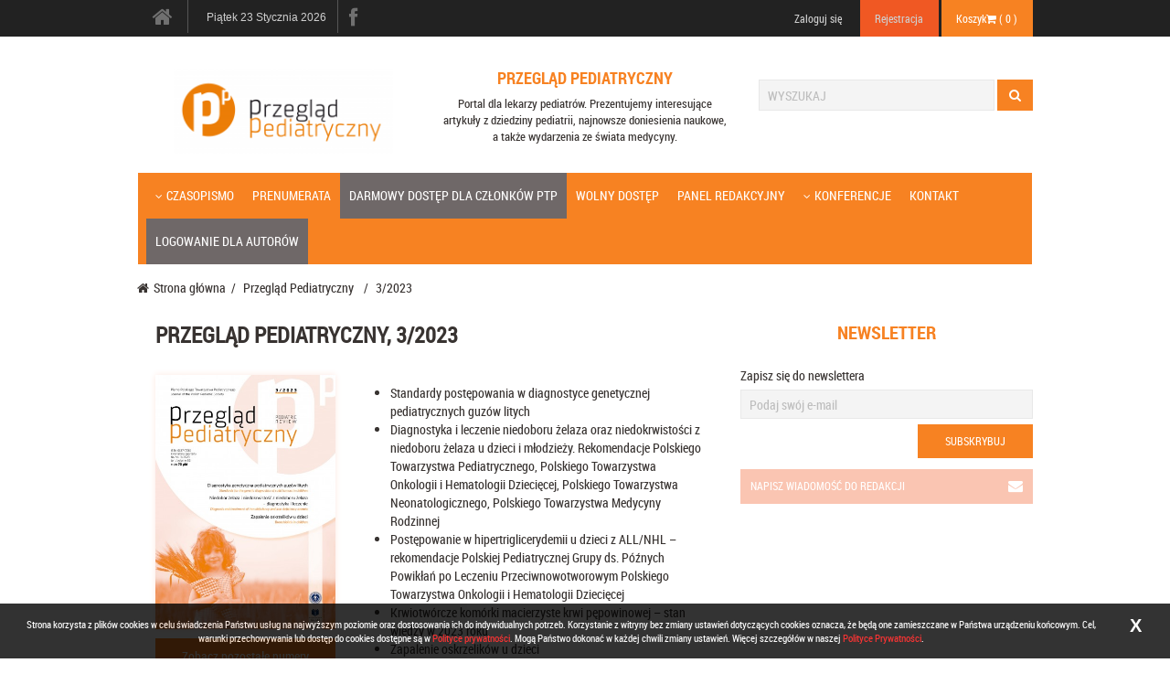

--- FILE ---
content_type: text/html; charset=UTF-8
request_url: https://przegladpediatryczny.pl/magazine/shownumber/509
body_size: 17026
content:
<!DOCTYPE html>
<!--[if lt IE 7]>      <html class="no-js oldie lt-ie9 lt-ie8 lt-ie7  ng-app="gestione""> <![endif]-->
<!--[if IE 7]>         <html class="no-js oldie lt-ie9 lt-ie8  ng-app="gestione""> <![endif]-->
<!--[if IE 8]>         <html class="no-js oldie lt-ie9  ng-app="gestione""> <![endif]-->
<!--[if IE 9]>         <html class="no-js ie9  ng-app="gestione""> <![endif]-->
<!--[if gt IE 8]><!--> <html lang="pl" class="no-js " ng-app="gestione" > <!--<![endif]-->

<head>
  <!-- Google Tag Manager -->
<script>(function(w,d,s,l,i){w[l]=w[l]||[];w[l].push({'gtm.start':
new Date().getTime(),event:'gtm.js'});var f=d.getElementsByTagName(s)[0],
j=d.createElement(s),dl=l!='dataLayer'?'&l='+l:'';j.async=true;j.src=
'https://www.googletagmanager.com/gtm.js?id='+i+dl;f.parentNode.insertBefore(j,f);
})(window,document,'script','dataLayer','GTM-5G4DBD7');</script>
<!-- End Google Tag Manager -->  <meta charset="utf-8" />
  <!--[if ie]><meta http-equiv="X-UA-Compatible" content="IE=edge,chrome=1"/><![endif]-->
  <title> Przegląd Pediatryczny Prezentujemy interesujące artykuły z dziedziny pediatrii, najnowsze doniesienia naukowe, a także wydarzenia ze świata medycyny. | Czasopismo dla lekarzy pediatrów</title>
  <meta name="description" content="">
  <meta name="author" content="Czelej Sp.z.o.o">
  <meta name="keywords" content="przegląd pediatryczny, pediatria, wiedza pediatryczna, czasopismo dla pediatrów, portal pediatryczny, artykuły pediatria, choroby wieku dziecięcego, lekarz pediatra, medycyna rodzinna, edukacja pediatryczna, nowoczesna pediatria, czasopismo medyczne" >
  <!-- Mobile viewport optimized: j.mp/bplateviewport -->
  <meta name="viewport" content="width=device-width,initial-scale=1,user-scalable=no">

  <link rel="shortcut icon" href="/images/inst/11_favicon.jpg" />
  <script src="https://przegladpediatryczny.pl/gestione/library/base64.min.js"></script>
  <script src="https://przegladpediatryczny.pl/gestione/library/base64.min.js"></script>
<script type="text/javascript">lang=JSON.parse(B64.decode("[base64]"));</script>
  <!-- STYLE -->
  <link href="https://przegladpediatryczny.pl/gestione/cookie/cookie.css" media="all" type="text/css" rel="stylesheet">
<link href="https://przegladpediatryczny.pl/gestione/gallery/js/fancybox/jquery.fancybox-1.3.4.css" media="all" type="text/css" rel="stylesheet">
<link href="https://przegladpediatryczny.pl/gestione/gallery/css/owl.carousel.css" media="all" type="text/css" rel="stylesheet">
<link href="https://przegladpediatryczny.pl/css/instance_11/screen.css" media="all" type="text/css" rel="stylesheet">
  
  <!-- LINK SCRIPTS -->
  <script src="https://przegladpediatryczny.pl/js/vendor/modernizr-custom.js"></script>
<script src="https://przegladpediatryczny.pl/js/vendor/jquery-1.10.1.min.js"></script>
<script src="https://przegladpediatryczny.pl/quiz/js/jquery.cookie.js"></script>
<script src="https://przegladpediatryczny.pl/vendors/swfobject/swfobject.js"></script>

    <script defer src="/js/move.js"></script>
  <script>
  if (navigator.userAgent.match(/IEMobile\/10\.0/)) {
    var msViewportStyle = document.createElement("style");
    msViewportStyle.appendChild(
      document.createTextNode(
        "@-ms-viewport{width:auto!important}"
        )
      );
    document.getElementsByTagName("head")[0].
    appendChild(msViewportStyle);
  }
  </script>
  <!-- HTML5 shim and Respond.js IE8 support of HTML5 elements and media queries -->
    <!--[if lt IE 9]>
    <script src="/js/ie/html5shiv.js"></script>
    <script src="/js/ie/respond.min.js"></script>
    <![endif]-->
      </head>
  <body data-src="">
  <!-- Google Tag Manager (noscript) -->
<noscript><iframe src="https://www.googletagmanager.com/ns.html?id=GTM-5G4DBD7"
height="0" width="0" style="display:none;visibility:hidden"></iframe></noscript>
<!-- End Google Tag Manager (noscript) -->	<div id="fb-root"></div>
  <script>(function(d, s, id) {
  var js, fjs = d.getElementsByTagName(s)[0];
  if (d.getElementById(id)) return;
  js = d.createElement(s); js.id = id;
  js.src = 'https://connect.facebook.net/pl_PL/sdk.js#xfbml=1';
  fjs.parentNode.insertBefore(js, fjs);
  }(document, 'script', 'facebook-jssdk'));</script>
            <!-- Advert -->
                        <div class="top_ad">
                          </div>
                        <div id="page">
             <div class="top_cont">
              <div class="container">
               <div class="row">
                <div class="hidden-xs col-sm-2 col-md-2 cont_btn_home">
                  <a class="btn btn_home" href="/" ><i class="icon-home"></i></a>
                  <span class="border"></span>
                </div>
                <div class="visible-xs col-xs-2 col-sm-2 col-md-2">
                  <a id="search-mobi-toggle" class="btn btn_search" href="/" ><i class="icon-search"></i></a>
                </div>
                <div class="visible-xs col-xs-8">
                  <a href="/basket/show" class="btn btn_cart" >Koszyk<span class="icon-shopping-cart"></span>
                    ( <span class="count">0</span> )
                  </a>
                </div>
                <div class="hidden-xs col-sm-3 col-md-4 socialwrap">
                  <span class="time hidden-sm">Piątek 23 Stycznia 2026</span>
                  <span class="border hidden-sm"></span>
                  <button type="button" class="navbar-toggle" data-toggle="collapse" data-target="#social_list">
                    <span class="sr-only">Social navigation</span>
                    <span class="icon-share-alt"></span>
                  </button>
                  <span class="border visible-xs"></span>
                  <ul id="social_list" class="list-unstyled list-inline social collapse">
                                        <li><a href="https://www.facebook.com/czelej.wydawnictwo/" target="_blank" data-toggle="tooltip" data-placement="bottom" title="" data-original-title="Facebook"><i class="icon-facebook"></i></a></li>
                                                            
                  </ul>

                </div>
                <div class="col-xs-2 col-sm-8 col-md-7 pull-right">
                  <button type="button" class="navbar-toggle" data-toggle="collapse" data-target="#action_btn">
                    <span class="sr-only">Action navigation</span>
                    <span class="icon-user"></span>
                  </button>

                  <ul id="action_btn" class="list-unstyled list-inline collapse pull-right">
                                        <li>
                      <a href="https://przegladpediatryczny.pl/login/login" class="btn btn_login">Zaloguj się</a>                    </li>

                    <li>
                      <a href="https://przegladpediatryczny.pl/registration/registration" class="btn btn_sign_up">Rejestracja</a>                    </li>

                    
                    <li class="basket">
                      <a href="/basket/show" class="btn btn_cart" >Koszyk<span class="icon-shopping-cart"></span>
                        ( <span class="count">0</span> )
                      </a>
                    </li>
                  </ul>
                </div>
              </div>
            </div>
          </div>


          <!-- HEADER -->
          <div class="container">
  <header id="header">
    <div id="search-mobi-body" class="row">
      <div class="visible-xs col-xs-12">

        <form class="navbar-form navbar-left" method="GET" role="search" action="/search/list" role="form">
          <div class="form-group">
            <input type="text" name="search" class="form-control" placeholder="WYSZUKAJ">

          </div>
          <button type="submit" class="btn btn-primary"><span class="icon-search"></span></button>
        </form>
      </div>
    </div>
    <div class="row middle_cont">
      <div class="visible-xs col-xs-12 col-sm-12 col-md-12">
        <nav class="navbar" role="navigation">
          <!-- Brand and toggle get grouped for better mobile display -->
          <div class="navbar-header">
            <h1 class="visible-xs logo_img">
              <a href="/">
                <img src="/images/inst/11_logo.png" alt="Przegląd Pediatryczny" />
              </a>
              <span class="hidden">Przegląd Pediatryczny</span>
            </h1>
            <button type="button" class="navbar-toggle" data-toggle="collapse" data-target=".navbar-ex1-collapse">
              <span class="sr-only">Toggle navigation</span>
              <span class="icon-reorder"></span>
            </button>
          </div>
          <div class="collapse navbar-collapse navbar-ex1-collapse">

           <ul class="nav navbar-nav">
    
          
    
    <li class="   dropdown"  >
                <a href="" class="dropdown-toggle"><b class="icon-angle-down i-bottom"></b>Czasopismo</a>
                
        		
		
					<ul class="dropdown-menu">
			<li class="  "  >
                <a href="/magazine/shownumber/579/3-2025.html/m626">Aktualny numer</a>
                
        		
		
		    </li>
	        	<li class="  "  >
                <a href="/a6747/Streszczenia-artykulow.html/m867">Streszczenia</a>
                
        		
		
		    </li>
	        	<li class="  "  >
                <a href="/magazine/shownumbers/14/Przeglad-Pediatryczny.html/m587">Numery archiwalne</a>
                
        		
		
		    </li>
	        	<li class="   dropdown"  >
                <a href="" class="dropdown-toggle"><b class="icon-angle-down i-bottom"></b>Redakcja</a>
                
        		
		
					<ul class="dropdown-menu">
			<li class="  "  >
                <a href="/a2804/Redaktor-naczelny.html/m627">Redaktor naczelny</a>
                
        		
		
		    </li>
	        	<li class="  "  >
                <a href="/a2917/Rada-honorowa.html/m628">Rada honorowa</a>
                
        		
		
		    </li>
	        	<li class="  "  >
                <a href="/a2802/Rada-naukowa.html/m629">Rada naukowa</a>
                
        		
		
		    </li>
	        	<li class="  "  >
                <a href="/a2918/Rada-tematyczna.html/m630">Rada tematyczna</a>
                
        		
		
		    </li>
	        	<li class="  "  >
                <a href="/a2921/Redaktor-prowadzacy.html/m633">Redaktor prowadzący</a>
                
        		
		
		    </li>
	        	<li class="  "  >
                <a href="/a2920/Redaktor-statystyczny.html/m632">Redaktor statystyczny</a>
                
        		
		
		    </li>
	        	<li class="  "  >
                <a href="/a2919/Sekretarz-redakcji.html/m631">Sekretarz redakcji</a>
                
        		
		
		    </li>
			<li role="presentation" class="divider"></li>
                        </ul>
		    </li>
	        	<li class="  "  >
                <a href="/a2789/Regulamin-publikowania-prac.html/m574">Regulamin publikowania prac</a>
                
        		
		
		    </li>
	        	<li class="  "  >
                <a href="/a2991/Polskie-Towarzystwo-Pediatryczne.html/m634">Polskie Towarzystwo Pediatryczne</a>
                
        		
		
		    </li>
	        	<li class="  "  >
                <a href="/a2797/O-wydawnictwie.html/m635">Wydawca</a>
                
        		
		
		    </li>
			<li role="presentation" class="divider"></li>
                        </ul>
		    </li>
	        	<li class="  "  >
                <a href="https://czelej.com.pl/czasopisma/przeglad-pediatryczny/">Prenumerata</a>
                
        		
		
		    </li>
	        	<li class="distinction  "  >
                <a href="https://przegladpediatryczny-artykuly.pl/">Darmowy dostęp dla członków PTP</a>
                
        		
		
		    </li>
	        	<li class="  "  >
                <a href="/a6905/Wolny-dostep.html/m885">Wolny dostęp</a>
                
        		
		
		    </li>
	        	<li class="  "  >
                <a href="https://panel.przegladpediatryczny.pl/index.php/pp">Panel Redakcyjny</a>
                
        		
		
		    </li>
		        	<li class="   dropdown"  >
                <a href="" class="dropdown-toggle"><b class="icon-angle-down i-bottom"></b>Konferencje</a>
                
        		
		
					<ul class="dropdown-menu">
			<li class="  "  >
                <a href="https://www.przegladpediatrycznyptp.pl/">II Przegląd Pediatryczny - Kongres Polskiego Towarzystwa Pediatrycznego</a>
                
        		
		
		    </li>
											<li role="presentation" class="divider"></li>
                        </ul>
		    </li>
							        	<li class="  "  >
                <a href="/contact.html/m422">Kontakt</a>
                
        		
		
		    </li>
			        	<li class="distinction  "  >
                <a href="https://panel.przegladpediatryczny.pl/index.php/pp/login">Logowanie dla Autorów</a>
                
        		
		
		    </li>
    
</ul>         </div>
       </nav>                      
     </div>
     <div class="col-xs-12 col-sm-6 col-md-4">
      <h1 class="hidden-xs logo_img">
        <a href="/">
         <img src="/images/inst/11_logo.png" alt="Przegląd Pediatryczny" />
       </a>
       <span class="hidden">Przegląd Pediatryczny</span>
     </h1>
   </div>
   <!--  <div class="clearfix visible-xs"></div> -->
   <div class="col-xs-6 col-sm-4 col-md-4 hidden-xs hidden-sm cite">
    <h2>Przegląd Pediatryczny</h2>
    <blockquote>
     <!--  <i class="icon-quote-left pull-left icon-muted"></i> -->
      <p>Portal dla lekarzy pediatr&oacute;w. Prezentujemy interesujące artykuły z dziedziny pediatrii, najnowsze doniesienia naukowe, a także wydarzenia&nbsp;ze świata medycyny.</p>
    </blockquote>
  </div>
  <div class="clearfix visible-xs"></div>
  <div class="hidden-xs lgsearch col-xs-12 col-sm-6 col-md-4">
    <form class="navbar-form navbar-left" method="GET" role="search" action="/search/list" role="form">
      <div class="form-group">

        <input type="text" name="search" class="form-control" placeholder="WYSZUKAJ">

      </div>
      <button type="submit" class="btn btn-primary"><span class="icon-search"></span></button>
    </form>
  </div>
  <div class="clearfix"></div>
  <div class="hidden-xs col-xs-12 col-sm-12 col-md-12">
    <nav class="navbar" role="navigation">
      <!-- Brand and toggle get grouped for better mobile display -->
      <div class="navbar-header">
        <h1 class="visible-xs logo_img">
          <a href="/">
            <img src="/images/inst/11_logo.png" alt="Przegląd Pediatryczny" />
          </a>
          <span class="hidden">Przegląd Pediatryczny</span>
        </h1>
        <button type="button" class="navbar-toggle" data-toggle="collapse" data-target=".navbar-ex1-collapse">
          <span class="sr-only">Toggle navigation</span>
          menu <span class="icon-reorder"></span>
        </button>
      </div>
      <div class="collapse navbar-collapse navbar-ex1-collapse">

       <ul class="nav navbar-nav">
    
          
    
    <li class="   dropdown"  >
                <a href="" class="dropdown-toggle"><b class="icon-angle-down i-bottom"></b>Czasopismo</a>
                
        		
		
					<ul class="dropdown-menu">
			<li class="  "  >
                <a href="/magazine/shownumber/579/3-2025.html/m626">Aktualny numer</a>
                
        		
		
		    </li>
	        	<li class="  "  >
                <a href="/a6747/Streszczenia-artykulow.html/m867">Streszczenia</a>
                
        		
		
		    </li>
	        	<li class="  "  >
                <a href="/magazine/shownumbers/14/Przeglad-Pediatryczny.html/m587">Numery archiwalne</a>
                
        		
		
		    </li>
	        	<li class="   dropdown"  >
                <a href="" class="dropdown-toggle"><b class="icon-angle-down i-bottom"></b>Redakcja</a>
                
        		
		
					<ul class="dropdown-menu">
			<li class="  "  >
                <a href="/a2804/Redaktor-naczelny.html/m627">Redaktor naczelny</a>
                
        		
		
		    </li>
	        	<li class="  "  >
                <a href="/a2917/Rada-honorowa.html/m628">Rada honorowa</a>
                
        		
		
		    </li>
	        	<li class="  "  >
                <a href="/a2802/Rada-naukowa.html/m629">Rada naukowa</a>
                
        		
		
		    </li>
	        	<li class="  "  >
                <a href="/a2918/Rada-tematyczna.html/m630">Rada tematyczna</a>
                
        		
		
		    </li>
	        	<li class="  "  >
                <a href="/a2921/Redaktor-prowadzacy.html/m633">Redaktor prowadzący</a>
                
        		
		
		    </li>
	        	<li class="  "  >
                <a href="/a2920/Redaktor-statystyczny.html/m632">Redaktor statystyczny</a>
                
        		
		
		    </li>
	        	<li class="  "  >
                <a href="/a2919/Sekretarz-redakcji.html/m631">Sekretarz redakcji</a>
                
        		
		
		    </li>
			<li role="presentation" class="divider"></li>
                        </ul>
		    </li>
	        	<li class="  "  >
                <a href="/a2789/Regulamin-publikowania-prac.html/m574">Regulamin publikowania prac</a>
                
        		
		
		    </li>
	        	<li class="  "  >
                <a href="/a2991/Polskie-Towarzystwo-Pediatryczne.html/m634">Polskie Towarzystwo Pediatryczne</a>
                
        		
		
		    </li>
	        	<li class="  "  >
                <a href="/a2797/O-wydawnictwie.html/m635">Wydawca</a>
                
        		
		
		    </li>
			<li role="presentation" class="divider"></li>
                        </ul>
		    </li>
	        	<li class="  "  >
                <a href="https://czelej.com.pl/czasopisma/przeglad-pediatryczny/">Prenumerata</a>
                
        		
		
		    </li>
	        	<li class="distinction  "  >
                <a href="https://przegladpediatryczny-artykuly.pl/">Darmowy dostęp dla członków PTP</a>
                
        		
		
		    </li>
	        	<li class="  "  >
                <a href="/a6905/Wolny-dostep.html/m885">Wolny dostęp</a>
                
        		
		
		    </li>
	        	<li class="  "  >
                <a href="https://panel.przegladpediatryczny.pl/index.php/pp">Panel Redakcyjny</a>
                
        		
		
		    </li>
		        	<li class="   dropdown"  >
                <a href="" class="dropdown-toggle"><b class="icon-angle-down i-bottom"></b>Konferencje</a>
                
        		
		
					<ul class="dropdown-menu">
			<li class="  "  >
                <a href="https://www.przegladpediatrycznyptp.pl/">II Przegląd Pediatryczny - Kongres Polskiego Towarzystwa Pediatrycznego</a>
                
        		
		
		    </li>
											<li role="presentation" class="divider"></li>
                        </ul>
		    </li>
							        	<li class="  "  >
                <a href="/contact.html/m422">Kontakt</a>
                
        		
		
		    </li>
			        	<li class="distinction  "  >
                <a href="https://panel.przegladpediatryczny.pl/index.php/pp/login">Logowanie dla Autorów</a>
                
        		
		
		    </li>
    
</ul>     </div>
   </nav>                      
 </div>
</div>   
</header>
</div>


          <!-- Advert -->
                                        <div class="clearfix"></div>


          <div class="container">
                        <div class="breadcrumbs" style="">
    <ul>
        <li>
            <a href="/" class="home" title="Strona główna"><span class="icon-home"></span>Strona główna</a>
        </li>
                                    <li>
                    <a href="https://przegladpediatryczny.pl/magazine/magdescreption/14" title="Przegląd Pediatryczny"><span> &nbsp;/&nbsp;</span><span>Przegląd Pediatryczny</span></a>
                </li>
                            <li>
                    <a href="https://przegladpediatryczny.pl/magazine/shownumber/509" title="3/2023"><span> &nbsp;/&nbsp;</span><span>3/2023</span></a>
                </li>
                     
    </ul>      
    <span class="bg"></span>  
<div class="clearfix"></div>	
</div>                        <!-- MAIN -->
            <div id="main" role="main">

                            

<div class="row">
    <div class="col-sm-12 col-xs-12 
        col-md-8
        ">
        <div class="magazine_header"></div>

        <fieldset>
        <div class="magazine_desc simplelist">
        <article>
			<h2>Przegląd Pediatryczny, 3/2023</h2>
            <div class="row">
				
                <div class="cont_image col-md-5 col-sm-6 col-xs-6 col-mobile-xs-12 
                                col-lg-4
                                ">

                    <img src="https://przegladpediatryczny.pl/images/magazine_number/large/509.lg.jpg" alt="">					<a href="https://przegladpediatryczny.pl/magazine/shownumbers/14" class="btn btn-primary other-numbers">Zobacz pozostałe numery</a>
                </div>
                
                <div class="col-md-7 col-sm-6 col-xs-6 col-mobile-xs-12 
                                col-lg-8
                                ">
                    <div class="cont_info clearfix">     
                                                                        <p><ul>
<li>Standardy postępowania w diagnostyce genetycznej pediatrycznych guz&oacute;w litych</li>
<li>Diagnostyka i leczenie niedoboru żelaza oraz niedokrwistości z niedoboru żelaza u dzieci i młodzieży. Rekomendacje Polskiego Towarzystwa Pediatrycznego, Polskiego Towarzystwa Onkologii i Hematologii Dziecięcej, Polskiego Towarzystwa Neonatologicznego, Polskiego Towarzystwa Medycyny Rodzinnej</li>
<li>Postępowanie w hipertriglicerydemii u dzieci z ALL/NHL &ndash; rekomendacje Polskiej Pediatrycznej Grupy ds. P&oacute;źnych Powikłań po Leczeniu Przeciwnowotworowym Polskiego Towarzystwa Onkologii i Hematologii Dziecięcej</li>
<li>Krwiotw&oacute;rcze kom&oacute;rki macierzyste krwi pępowinowej &ndash; stan wiedzy w 2023 roku</li>
<li>Zapalenie oskrzelik&oacute;w u dzieci</li>
<li>Plejotropowe działanie karbocysteiny w infekcjach wirusowych</li>
</ul></p>
                        
                        						                                                <div class="cont_price cont_prices 
                                                rightcol-off
                                                ">
                            <p class="version cost">Wersja eBook: <i class="ebook-epub" title="
dostępna w formacie EPUB"></i>	<i class="ebook-mobi" title="
dostępna w formacie MOBI"></i></p>
                            
                                                            
                            <p class="cost">
                                Cena: 
                                <span class="price">    30.00 </span>
                                PLN							</p>
                           
                            							
							
                        </div>
                                                                        

                    </div>

                    <div class="cont_btn simple-buttons row 
                                        pull-right-lg
                                        ">
 
                        							<a href="#" class="go_to btn col-lg-12 col-sm-offset-2 col-sm-8 col-md-12" onclick="basket.add('https://przegladpediatryczny.pl/basket/addtobasket/Magazyn/509'); return false;">Dodaj do koszyka<span class="icon-shopping-cart"></span></a>  
								
						
						<!-- button kup artykuł-->
												
						<br/>
						                        
					</div>
                </div>
            </div>
			


        </article>
    </div>
    </fieldset>
        
        <div class="row">
            <div class="col-md-12" id="tabs">

            			
            <div id="tabs-aside" class="box_header">
				
                <ul class="nav nav-pills">
                    <li class="active"><a href="#tabs_aside_2" data-parent="#tabs_aside" data-toggle="pill">Opis</a></li>

                                        <li ><a href="#tabs_aside_1" data-parent="#tabs_aside" data-toggle="pill">Spis treści</a></li>
                                    </ul>
			</div>
			<div class="tab-content">
						<div id="tabs_aside_1" class="tab-pane ">
				<div class="contents-group">
                    <div id="accordion" class="panel-group">

                                                 
                        <div class="panel panel-default">
                        <div class="panel-heading">
                            <h4 class="panel-title">
                                <a href="#collapse1474" data-parent="#accordion" data-toggle="collapse" 
                                                                              class="accordion-toggle active"
                                                                              >
                                                                              Spis treści                                                                       </a>

                            </h4>
                        </div>


                         
                        <div  id="collapse1474" 
                                                                    class="panel-collapse in" 
                                                            >

                            <div class="panel-body">
                                                                <div class="row">
                                    <div class="col-md-1">
                                        <span class="page-nr"></span>
                                    </div>
                                    <div class="col-md-11">
																				<div class="point">
																					<p><strong>Standardy postępowania w diagnostyce genetycznej pediatrycznych guz&oacute;w litych </strong></p>
<p>Joanna Trubicka, Wojciech Młynarski, Monika Lejman, Walentyna Balwierz, Jagoda Małdyk, Agata Pastorczak, Katarzyna Szewczyk, Tomasz Szczepański, Teresa Klepacka, Szymon Skoczeń, Bernarda Kazanowska, Jan Styczyński, Wiesława Grajkowska, Bożenna Dembowska-Bagińska</p>
<p><strong>Diagnostyka i leczenie niedoboru żelaza oraz niedokrwistości z niedoboru żelaza u dzieci i młodzieży. Rekomendacje Polskiego Towarzystwa Pediatrycznego, Polskiego Towarzystwa Onkologii i Hematologii Dziecięcej, Polskiego Towarzystwa Neonatologicznego, Polskiego Towarzystwa Medycyny Rodzinnej </strong></p>
<p>Radosław Chaber, Ewa Helwich, Ryszard Lauterbach, Agnieszka Mastalerz-Migas, Michał Matysiak, Jarosław Peregud-Pogorzelski, Jan Styczyński, Tomasz Szczepański, Teresa Jackowska</p>
<p><strong>Postępowanie w hipertriglicerydemii u dzieci z ALL/NHL &ndash; rekomendacje Polskiej Pediatrycznej Grupy ds. P&oacute;źnych Powikłań po Leczeniu Przeciwnowotworowym Polskiego Towarzystwa Onkologii i Hematologii Dziecięcej </strong></p>
<p>Joanna Zawitkowska, Jan Styczyński, Wojciech Młynarski, Tomasz Szczepański, Ninela Irga-Jaworska, Katarzyna Muszyńska-Rosłan</p>
<p><strong>Krwiotw&oacute;rcze kom&oacute;rki macierzyste krwi pępowinowej &ndash; stan wiedzy w 2023 roku</strong></p>
<p>Tomasz Szczepański, Wojciech Młynarski, Jan Styczyński, Paweł Łaguna, Krzysztof Kałwak, Katarzyna Drabko, Katarzyna Derwich, Jacek Wachowiak</p>
<p><strong>Zapalenie oskrzelik&oacute;w u dzieci </strong></p>
<p>Małgorzata Kobiałka, August Wrotek, Teresa Jackowska</p>
<p><strong>Plejotropowe działanie karbocysteiny w infekcjach wirusowych </strong></p>
<p>Adam J. Sybilski</p>										</div>
                                    </div>
                                </div> 
                                                            </div>
                        </div>
                         
                    </div>

                    
					</div>
				</div>
			</div>
                         			<div id="tabs_aside_2" class="tab-pane active">
			<p><p><strong>Standardy postępowania w diagnostyce genetycznej pediatrycznych guz&oacute;w litych </strong></p>
<p><em>Standards for the genetic diagnostics of solid tumors in children</em></p>
<p style="text-align: justify;">Joanna Trubicka, Wojciech Młynarski, Monika Lejman, Walentyna Balwierz, Jagoda Małdyk, Agata Pastorczak, Katarzyna Szewczyk, Tomasz Szczepański, Teresa Klepacka, Szymon Skoczeń, Bernarda Kazanowska, Jan Styczyński, Wiesława Grajkowska, Bożenna Dembowska-Bagińska</p>
<p style="text-align: justify;">Przegl Pediatr 2023; 52 (3): 6-27</p>
<p style="text-align: justify;">DOI: 10.26625/10028</p>
<p><strong>Streszczenie</strong></p>
<p style="text-align: justify;">Choroby nowotworowe wieku dziecięcego to druga co do częstości przyczyna zgon&oacute;w w&nbsp;populacji pediatrycznej. Występują z&nbsp;częstością 14-15 przypadk&oacute;w na 100&nbsp;000 dzieci. Stanowią 0,8% nowotwor&oacute;w całej populacji. W&nbsp;Polsce rejestruje się u&nbsp;dzieci ok. 1100-1200 nowych przypadk&oacute;w wszystkich chor&oacute;b nowotworowych rocznie. Nowotwory lite stanowią ok. 60% wszystkich nowotwor&oacute;w złośliwych wieku dziecięcego.</p>
<p style="text-align: justify;">W&nbsp;ostatnich kilku latach dokonał się ogromny postęp w&nbsp;identyfikacji gen&oacute;w istotnych w&nbsp;przebiegu karcynogenezy oraz w&nbsp;zakresie dostępu do narzędzi umożliwiających przeprowadzanie wysoko zaawansowanych badań molekularnych. Rozw&oacute;j ten otworzył olbrzymie możliwości zaawansowanej diagnostyki genetycznej, r&oacute;wnież w&nbsp;przypadku nowotwor&oacute;w litych występujących u&nbsp;dzieci. Obecnie ocena obecności marker&oacute;w genetycznych jest istotna na wszystkich etapach postępowania diagnostyczno-terapeutycznego. Jest kluczowa w&nbsp;ustalaniu rozpoznania, stratyfikacji pacjent&oacute;w do grup ryzyka, określaniu odpowiedzi na zastosowane leczenie, umożliwia r&oacute;wnież kwalifikację pacjent&oacute;w do terapii celowanej.</p>
<p style="text-align: justify;">Celem niniejszej pracy jest przedstawienie wytycznych dotyczących diagnostyki genetycznej guz&oacute;w litych u&nbsp;dzieci. Zalecenia opracowano na podstawie aktualnej klasyfikacji Światowej Organizacji Zdrowia (<em>World Health Organization</em> &ndash; WHO), protokoł&oacute;w terapeutycznych, wytycznych międzynarodowych komitet&oacute;w i&nbsp;towarzystw naukowych oraz ostatnio opublikowanych danych.</p>
<p style="text-align: justify;"><strong>Słowa kluczowe:</strong> guzy lite u&nbsp;dzieci, diagnostyka genetyczna, markery genetyczne, marker prognostyczny, marker predykcyjny</p>
<p><strong>Abstract</strong></p>
<p style="text-align: justify;">Childhood cancers remain the second leading cause of death in the pediatric population. Their incidence is 14-15 cases per 100,000 per year. They account for about 0.8% of cancers in the general population. Solid tumors account for approximately 60% of all childhood malignancies.</p>
<p style="text-align: justify;">Recent years have seen tremendous progress in the identification of genes relevant to the process of carcinogenesis and access to tools that enable high-throughput molecular testing. These developments have created enormous opportunities for advanced genetic diagnostics, including for pediatric solid tumors. Recently, the detection of molecular markers has become crucial to assist clinicians in accurate tumors diagnosis, risk stratification, prediction of treatment response, and surveillance, thus allowing for personalized cancer management. The aim of this paper is to present guidelines for the genetic diagnostics of solid tumors in children.</p>
<p style="text-align: justify;">The recommendations are based on the current World Health Organization (WHO) classification, therapeutic protocols, guidelines from international committees and scientific societies, and recently published data.</p>
<p><strong>Key words:</strong> solid tumors in children, genetic diagnostics, genetic markers, prognostic marker, predictive marker</p>
<p style="text-align: justify;"><strong>Diagnostyka i leczenie niedoboru żelaza oraz niedokrwistości z niedoboru żelaza u dzieci i młodzieży. Rekomendacje Polskiego Towarzystwa Pediatrycznego, Polskiego Towarzystwa Onkologii i Hematologii Dziecięcej, Polskiego Towarzystwa Neonatologicznego, Polskiego Towarzystwa Medycyny Rodzinnej </strong></p>
<p style="text-align: justify;"><em>Diagnosis and treatment of iron deficiency and iron deficiency anemia in children and adolescents: joint recommendations of the Polish Pediatric Society, the Polish Society of Pediatric Oncology and Hematology, the Polish Society of Neonatology, and the Polish Society for Family Medicine </em></p>
<p style="text-align: justify;">Radosław Chaber, Ewa Helwich, Ryszard Lauterbach, Agnieszka Mastalerz-Migas, Michał Matysiak, Jarosław Peregud-Pogorzelski, Jan Styczyński, Tomasz Szczepański, Teresa Jackowska</p>
<p style="text-align: justify;">Przegl Pediatr 2023; 52 (3): 29-55</p>
<p style="text-align: justify;">DOI: 10.26625/10029</p>
<p><strong>Streszczenie</strong></p>
<p style="text-align: justify;">Niedob&oacute;r żelaza należy do najczęściej występujących na świecie niedobor&oacute;w pokarmowych i jest przyczyną najczęstszej niedokrwistości w populacji dziecięcej &ndash; mikrocytarnej, niedobarwliwej niedokrwistości z niedoboru żelaza. Ponadto nieleczony niedob&oacute;r żelaza może prowadzić do r&oacute;żnych konsekwencji og&oacute;lnoustrojowych oraz do zaburzenia rozwoju dziecka. Z tego powodu zesp&oacute;ł ekspert&oacute;w Polskiego Towarzystwa Pediatrycznego, Polskiego Towarzystwa Onkologii i Hematologii Dziecięcej, Polskiego Towarzystwa Neonatologicznego oraz Polskiego Towarzystwa Medycyny Rodzinnej, na podstawie przeglądu aktualnego piśmiennictwa, własnych doświadczeń klinicznych i krytycznej dyskusji, opracował aktualne wytyczne dotyczące diagnostyki, profilaktyki oraz leczenia niedoboru żelaza u dzieci od urodzenia do 18. roku życia. Zalecenia te dotyczą populacji og&oacute;lnej i nie uwzględniają specyfiki w konkretnych jednostkach i stanach chorobowych.</p>
<p><strong>Słowa kluczowe:</strong> niedob&oacute;r żelaza, niedokrwistość, dzieci, diagnostyka, profilaktyka, leczenie</p>
<p><strong>Abstract</strong></p>
<p style="text-align: justify;">Iron deficiency is one of the most common nutritional deficiencies worldwide and is the leading cause of anemia in the pediatric population (microcytic, hypochromic anemia due to iron deficiency). Moreover, untreated iron deficiency can lead to various systemic consequences and can disrupt the child&rsquo;s development. Therefore, a team of experts from the Polish Pediatric Society, the Polish Society of Pediatric Oncology and Hematology, the Polish Neonatology Society, and the Polish Society of Family Medicine, based on a review of the current literature, their own clinical experience, and critical discussion, has developed updated guidelines regarding the diagnosis, prevention, and treatment of iron deficiency in children from birth to 18 years of age. These recommendations apply to the general population and do not take into account the specifics of individual conditions and diseases.</p>
<p><strong>Key words:</strong> iron deficiency, anemia, children, diagnosis, prevention, treatment</p>
<p style="text-align: justify;"><strong>Postępowanie w hipertriglicerydemii u dzieci z ALL/NHL &ndash; rekomendacje Polskiej Pediatrycznej Grupy ds. P&oacute;źnych Powikłań po Leczeniu Przeciwnowotworowym Polskiego Towarzystwa Onkologii i Hematologii Dziecięcej </strong></p>
<p style="text-align: justify;"><em>Management of hypertriglyceridemia in children with ALL/NHL: recommendations of the Polish Pediatric Group for Late Complications after Anticancer Treatment of the Polish Society of Pediatric Oncology and Hematology</em></p>
<p style="text-align: justify;">Joanna Zawitkowska, Jan Styczyński, Wojciech Młynarski, Tomasz Szczepański, Ninela Irga-Jaworska, Katarzyna Muszyńska-Rosłan</p>
<p style="text-align: justify;">Przegl Pediatr 2023; 52 (3): 56-66</p>
<p style="text-align: justify;">DOI: 10.26625/10030</p>
<p><strong>Streszczenie</strong></p>
<p style="text-align: justify;">Protokoły terapeutyczne dla takich chor&oacute;b limfoproliferacyjnych w populacji dziecięcej, jak ostra białaczka limfoblastyczna (<em>acute lymphoblastic leukemia </em>&ndash; ALL) i nieziarniczy chłoniak złośliwy (<em>non-Hodgkin&rsquo;s lymphoma </em>&ndash; NHL) zar&oacute;wno w pierwszej, jak i drugiej linii leczenia opierają się na wielolekowej chemioterapii i steroidoterapii. Glikokortykosteroidy oraz lek cytostatyczny asparaginaza stanowią bardzo istotną część efektywnego leczenia białaczek i chłoniak&oacute;w limfoblastycznych, lecz jednoczesne ich stosowanie może skutkować m.in. zaburzeniami w zakresie gospodarki lipidowej, gł&oacute;wnie pod postacią hipertriglicerydemii (HTG). Aby zminimalizować toksyczność leczenia, potrzebne są znajomość działań niepożądanych zastosowanych lek&oacute;w i opracowanie strategii uzupełniającej zasadnicze leczenie przeciwnowotworowe. Na podstawie doniesień z piśmiennictwa przygotowano wytyczne postępowania w HTG u dzieci z ALL i NHL.</p>
<p><strong>Słowa kluczowe:</strong> ostra białaczka limfoblastyczna, chłoniaki nieziarnicze, hipertriglicerydemia, dzieci</p>
<p><strong>Abstract</strong></p>
<p style="text-align: justify;">Therapeutic protocols for lymphoproliferative diseases in the pediatric population, such as acute lymphoblastic leukemia (ALL) and non-Hodgkin&rsquo;s lymphoma (NHL), both in the first and second lines of treatment, are based on multi-drug chemotherapy and steroid therapy. Glucocorticoids and the cytostatic drug asparaginase are a very important part of the effective treatment of leukemias and lymphoblastic lymphomas, and their simultaneous use can lead to, among other things, lipid metabolism disorders, mainly in the form of hypertriglyceridemia (HTG). In an attempt to minimise the toxicity of the treatment, it is important to be aware of the side effects of the drugs used and to develop a strategy to complement the basic anticancer treatment. Based on literature reports, guidelines for the management of HTG in children with ALL and NHL have been developed.</p>
<p><strong>Key words:</strong> acute lymphoblastic leukemia, non-Hodgkin&rsquo;s lymphoma, hypertriglyceridemia, children</p>
<p><strong>Krwiotw&oacute;rcze kom&oacute;rki macierzyste krwi pępowinowej &ndash; stan wiedzy w 2023 roku</strong></p>
<p><em>Cord blood hematopoietic stem cells &ndash; state of the art 2023</em></p>
<p style="text-align: justify;">Tomasz Szczepański, Wojciech Młynarski, Jan Styczyński, Paweł Łaguna, Krzysztof Kałwak, Katarzyna Drabko, Katarzyna Derwich, Jacek Wachowiak</p>
<p style="text-align: justify;">Przegl Pediatr 2023; 52 (3): 68-72</p>
<p style="text-align: justify;">DOI: 10.26625/10031</p>
<p><strong>Streszczenie</strong></p>
<p style="text-align: justify;">Dokument prezentujący stan wiedzy w 2023 r. na temat zastosowania hematopoetycznych kom&oacute;rek macierzystych krwi pępowinowej w hematologii dziecięcej. Dokument powstał na spotkaniu grupy ekspert&oacute;w Polskiego Towarzystwa Onkologii i Hematologii Dziecięcej 16 czerwca 2023 r. we Wrocławiu.</p>
<p><strong>Słowa kluczowe:</strong> krew pępowinowa, kom&oacute;rki macierzyste krwi pępowinowej, krwiotw&oacute;rcze kom&oacute;rki krwi pępowinowej</p>
<p><strong>Abstract</strong></p>
<p style="text-align: justify;">A document presenting the state of art in 2023 on the use of umbilical cord blood hematopoietic stem cells in pediatric hematology. The document was created at the Advisory Board meeting of the Polish Society of Pediatric Oncology and Hematology on June 16, 2023 in Wrocław.</p>
<p><strong>Key words:</strong> cord blood, cord blood stem cells, hematopoietic stem cells</p>
<p><strong>Zapalenie oskrzelik&oacute;w u dzieci </strong></p>
<p><em>Bronchiolitis in children</em></p>
<p>Małgorzata Kobiałka, August Wrotek, Teresa Jackowska</p>
<p>Przegl Pediatr 2023; 52 (3): 73-87</p>
<p>DOI: 10.26625/10032</p>
<p><strong>Streszczenie</strong></p>
<p style="text-align: justify;">Zapalenie oskrzelik&oacute;w jest powszechną infekcją wieku wczesnodziecięcego. Rozpoznanie ustala się na podstawie wywiadu i badania przedmiotowego. Większość dzieci z zapaleniem oskrzelik&oacute;w może być leczona w warunkach ambulatoryjnych. Zapalenie oskrzelik&oacute;w może mieć też ciężki przebieg, dlatego konieczna jest regularna ocena stanu klinicznego dziecka, ponieważ dynamika choroby może się szybko zmieniać. Na szczeg&oacute;lną uwagę zasługują dzieci z grup ryzyka ciężkiego przebiegu infekcji oddechowych. Przy określeniu wskazań do hospitalizacji konieczna jest ocena stanu og&oacute;lnego dziecka oraz nasycenie krwi tlenem (saturacja O2). Badań laboratoryjnych i radiologicznych nie powinno się zalecać rutynowo, a jedynie w celu wykluczenia innych schorzeń lub powikłań. Celowane leczenie nie jest dostępne, dlatego terapia zapalenia oskrzelik&oacute;w obejmuje og&oacute;lne leczenie wspomagające. Nie należy rutynowo stosować lek&oacute;w rozszerzających oskrzela, steroid&oacute;w ani antybiotyk&oacute;w. Immunoprofilaktyka jest dostępna i rekomendowana u niemowląt o zwiększonym ryzyku powikłań związanych z zakażeniem syncytialnym wirusem układu oddechowego (<em>respiratory syncy</em><em>tial virus </em>&ndash; RSV).</p>
<p><strong>Słowa kluczowe:</strong> zapalenie oskrzelik&oacute;w, RSV, diagnostyka, leczenie, profilaktyka</p>
<p><strong>Abstract</strong></p>
<p style="text-align: justify;">Bronchiolitis is a common infection of early childhood. Diagnosis is based on history and physical examination. Most children with bronchiolitis can be treated as outpatients. Bronchiolitis can have a severe course, so regular assessment of the child&rsquo;s clinical condition is necessary, as the dynamics of the disease can change rapidly. Children at risk of severe respiratory infections deserve special attention. Assessment of the child&rsquo;s general condition and blood oxygen saturation (O2) level are important in determining the need for hospitalisation. Laboratory and radiological investigations should not be recommended routinely, but only to exclude other diseases and/or complications. Targeted treatment is not available, therefore treating bronchiolitis includes general supportive care. Bronchodilators, steroids and antibiotics should not be used routinely. In infants who are at increased risk of complications due to infection with respiratory syncytial virus (RSV), immunoprophylaxis is available and recommended.</p>
<p><strong>Key words:</strong> bronchiolitis, RSV, diagnostics, treatment, prevention</p>
<p><strong>Plejotropowe działanie karbocysteiny w infekcjach wirusowych </strong></p>
<p><em>Pleiotropic effects of carbocisteine in viral infections</em></p>
<p>Adam J. Sybilski</p>
<p>Przegl Pediatr 2023; 52 (3): 88-92</p>
<p>DOI: 10.26625/10033</p>
<p><strong>Streszczenie</strong></p>
<p style="text-align: justify;">Nie stosuje się leczenia przyczynowego infekcji wirusowych dr&oacute;g oddechowych &ndash; w większości przypadk&oacute;w zalecane jest leczenie objawowe i stymulujące odpowiedź obronną organizmu. Jednym z gł&oacute;wnych kierunk&oacute;w postępowania jest działanie mukoregulujące. Karbocysteina jest mukolitykiem o działaniu mukoregulującym oraz mukokinetycznym, a więc ułatwia odkrztuszanie i usuwanie wydzieliny z drzewa oskrzelowego. Jednocześnie karbocysteina ma korzystne cechy farmakokinetyczne: szybki początek działania, czas działania (4-6 godz.) dostosowany do właściwości farmakologicznych, szybkie narastanie stężenia we krwi i w plwocinie oraz niewielkie ryzyko kumulacji. Jednocześnie od lat znane i badane jest działanie plejotropowe karbocysteiny. Dane z badań klinicznych wskazują, że karbocysteina wspomaga układ immunologiczny w infekcjach wirusowych dr&oacute;g oddechowych. Karbocysteina stymuluje wzrost częstotliwości bicia rzęsek i wpływa na kąt zgięcia rzęsek oraz zwiększa o 30% indeks amplitudy ruchu rzęsek. Kolejne działania plejotropowe karbocysteiny przejawiają się w jej działaniu:</p>
<p style="text-align: justify;">&ndash; przeciwwirusowym na powszechnie występujące wirusy [np. rinowirus, RSV (<em>respiratory syncytial virus</em>), wirus grypy] &ndash; zmniejsza poziomy cząsteczek adhezji międzykom&oacute;rkowej 1 (<em>intercellular adhesion molecule 1</em> &ndash; ICAM-1),</p>
<p style="text-align: justify;">&ndash; przeciwutleniającym &ndash; jest silnym wymiataczem rodnik&oacute;w hydroksylowych OH<sup>&bull;</sup>, może zapobiegać burzy cytokinowej, obrzękowi płuc i niewydolności oddechowej, ma zdolność do negatywnej regulacji czynnika transkrypcyjnego NF-&kappa;B (<em>nuclear factor kappa-light-chain-enhancer of activated B cells</em>) oraz hamowania fosforylacji kinaz ERK1/2 (<em>extracellular signalling-regulated kinase</em>) i MAPK (<em>mitogen activated protein kinases</em>),</p>
<p style="text-align: justify;">&ndash; przeciwzapalnym &ndash; zmniejsza produkcję cytokin zapalnych, interleukin (IL): IL-1&beta;, IL-6 i IL-8, zmniejsza ekspresję marker&oacute;w zapalnych u pacjent&oacute;w z przewlekłą obturacyjną chorobą płuc (POChP) i w efekcie zmniejsza częstość zaostrzeń i infekcji, obniża parametry og&oacute;lnoustrojowego stanu zapalnego i utleniania.</p>
<p style="text-align: justify;">Ponadto karbocysteina blokuje <em>remodelling</em> dr&oacute;g oddechowych oraz ułatwia wnikanie amoksycyliny do wydzieliny oskrzelowej. Właściwości farmakologiczne oraz działanie plejotropowe karbocysteiny sprawiają, że jest ona obiecującym środkiem do wspomagającego leczenia infekcji wirusowych.</p>
<p><strong>Słowa kluczowe:</strong> karbocysteina, infekcje wirusowe, ruch rzęsek, działanie przeciwzapalne, antyutleniacz</p>
<p><strong>Abstract</strong></p>
<p style="text-align: justify;">In most cases, there is no causal treatment for viral respiratory tract infections, there is only symptomatic treatment. One of the main mechanisms of action is mucoregulatory action. Carbocisteine is a mucolytic with a mucoregulatory and mucokinetic effects. At the same time, the pleiotropic effect of carbocisteine has been known and studied for years. Data from clinical trials indicate that it supports the immune system in viral respiratory infections. Carbocisteine stimulates an increase in the frequency of ciliary beating and the angle of ciliary bending, and increases the ciliary movement amplitude index by 30%. Other pleiotropic effects of carbocisteine include:</p>
<p style="text-align: justify;">&ndash; antiviral activity against common viruses (e.g. rhinovirus, RSV, influenza virus) &ndash; reduces the levels of intercellular adhesion molecules 1 (ICAM-1),</p>
<p style="text-align: justify;">&ndash; antioxidant activity &ndash; it is a potent scavenger of hydroxyl radicals OH<sup>&bull;</sup>, which can potentially prevent cytokine storm, pulmonary oedema and respiratory failure. It has the ability to negatively regulate NF-&kappa;B and inhibit ERK1/2 and MAPK phosphorylation,</p>
<p style="text-align: justify;">&ndash; anti-inflammatory activity &ndash; reduces the production of inflammatory cytokines IL-1&beta;, IL-6 and IL-8, reduces the expression of inflammatory markers in patients with chronic obstructive pulmonary disease (COPD) and, as a result, reduces the frequency of exacerbations and infections, reduces the parameters of systemic inflammation and oxidation.</p>
<p style="text-align: justify;">The effects of carbocisteine also include blocking the remodelling of the airways and facilitating the penetration of amoxicillin into the bronchial secretions. The pharmacological properties and pleiotropic effects of carbocisteine make it an ideal candidate for the supportive treatment of viral infections.</p>
<p><strong>Key words:</strong> carbocisteine, viral infections, ciliary movement, anti-inflammatory activity, antioxidant</p></p>
			</div>
			</div>

            
			</div>
		</div>
         <div class="row" style="margin-top: 20px;">
      <div class="col-xs-12">
        <a href="http://www.facebook.com/sharer/sharer.php?u=http%3A%2F%2Fprzegladpediatryczny.pl%2Fmagazine%2Fshownumber%2F509" target="_blank">
        <img border="0" src="/images/udostepnij_fb.png" style="max-width: 100px" />
        </a>
      </div>
     </div>
         </div>

<div id="sidebar" class="col-md-4 col-sm-12 col-xs-12">
    <article>
    <div  id="newsletter">
           <div class="box_header">
               <h1>Newsletter</h1> 
           </div>
           <div class="box_content">
              <form action="https://przegladpediatryczny.pl/index/addSubcribe" method="POST">
                  <label for="newsletter">Zapisz się do newslettera</label>
                  <input  type="text" name='email' class="form-control" placeholder="Podaj swój e-mail"/>
                  <button type="submit" class="btn btn_subscribe go_to pull-right">Subskrybuj</button>
                  <div class="clearfix"></div>
              </form>
              <a href="/contact.html" class="btn go_to btn_newsletter">Napisz wiadomość do redakcji<span class="icon-envelope"></span></a>
           </div>
    </div>
</article>    <!--
    <div class="box_header"><h2>Numery archiwalne</h2></div>
        
          
                  
          
                 

;
    -->
</div>

</div>


            </div>  <!-- END MAIN -->

            <section id="page_end"> <!-- CAROUSELS  -->
                            <div class="row">

                <div class="col-xs-12 col-sm-12">
        <div class="box_header">
          <h2>Nasze czasopisma</h2>
        </div>
          <div id="sl_magazine" class="carousel slide sibling-hidden">
               <!-- Wrapper for slides -->
                      <div class="carousel-inner">
                                <!-- Slide -->
                             
                            
                           
                          
                                  <div>
                                      <div class="cont_img">
                                        <a target="_blank" href="http://www.magazyn-stomatologiczny.pl">
                                          <img src="/maglinks/1480889017.JPG" alt="Magazine logo">
                                        </a>
                                      </div>                                
                                  </div>

                            
                           
                          
                                  <div>
                                      <div class="cont_img">
                                        <a target="_blank" href="http://www.dermatologia-praktyczna.pl/">
                                          <img src="/maglinks/1480889060.png" alt="Magazine logo">
                                        </a>
                                      </div>                                
                                  </div>

                            
                           
                          
                                  <div>
                                      <div class="cont_img">
                                        <a target="_blank" href="http://www.neurologia-praktyczna.pl/">
                                          <img src="/maglinks/1481633041.jpg" alt="Magazine logo">
                                        </a>
                                      </div>                                
                                  </div>

                            
                           
                          
                                  <div>
                                      <div class="cont_img">
                                        <a target="_blank" href="http://www.przegladpediatryczny.pl/">
                                          <img src="/maglinks/1481633443.jpg" alt="Magazine logo">
                                        </a>
                                      </div>                                
                                  </div>

                            
                           
                          
                                  <div>
                                      <div class="cont_img">
                                        <a target="_blank" href="http://www.gastroenterologia-praktyczna.pl/">
                                          <img src="/maglinks/1481634047.jpg" alt="Magazine logo">
                                        </a>
                                      </div>                                
                                  </div>

                            
                                                </div>

                 <!-- Controls -->
                   <a class="left" href="" target="_self">
                     <span class="icon-arrow-left"></span>
                   </a>
                   <a class="right" href="" target="_self">
                     <span class="icon-arrow-right"></span>
                   </a>
               </div>
          </div>
    </div>
    
                <!-- Partners  -->

                
              </div>
                          </section>

            <div class="clearfix"></div>
          </div>
        </div>
      <!-- BEGIN FOOTER -->
      <footer>
  

  <div class="bottom_page">
    <div class="container">    

        <div class="row">

          <div class="footlogo col-xs-12 col-sm-2 col-md-2">
            <a href="#" class="logo_czelej">
              <img src="/images/f_logo.png" alt="Czelej">
            </a>
          </div>

          <div class="visible-xs footmenu col-mobile-xs-12 col-xs-12 col-sm-6 col-md-6 col-lg-6">
            <ul class="list-unstyled list-inline"> 
	         
	<li class=" "  >
                <a href="/a3477/Regulamin-serwisu.html/mb32">Regulamin</a>
                
        		
		
		    </li>
	         
	<li class=" "  >
                <a href="/a3478/Regulamin-zakupu-e-publikacji.html/mb45">Regulamin zakupu e-publikacji</a>
                
        		
		
		    </li>
	         
	<li class=" "  >
                <a href="/a3921/Polityka-prywatnosci.html/mb51">Polityka prywatności</a>
                
        		
		
		    </li>
	         
	<li class=" "  >
                <a href="http://www.przegladpediatryczny.pl/contact.html/m422">Kontakt</a>
                
        		
		
		    </li>
</ul>
          </div>

          <div class="col-xs-12 col-sm-4 col-md-5">
            <p class="darker"><p>Wydawnictwo Czelej Sp. z o.o.<br />ul. Skrajna 12-14, 20-802 Lublin<br />tel. (+48 81) 446 98 12, fax (+48 81) 470 93 04<br /><a href="http://www.czelej.com.pl" target="_blank">www.czelej.com.pl</a></p></p>
          </div>

          <div id="newsletter" class="footmenu col-mobile-xs-12 col-xs-push-2 col-xs-8 col-sm-6 col-md-5">

              <h4>Zapisz się do newslettera</h4>
              <div class="footer-subscribe">
                      <form action="https://przegladpediatryczny.pl/index/addSubcribe" method="POST">
                          
                          <input  type="email" name='email' class="form-control" placeholder="Twój adres e-mail"/>
                          <button type="submit" class="btn btn_subscribe go_to">
                            Subskrybuj
                            <span class="icon-envelope"></span>
                          </button>

                          <div class="clearfix"></div>
                      
                      </form>
              </div>

          </div>
        
        </div>

    </div>
  </div>

  <div class="footer-bottom bottom_page"> <!-- darker row -->
    <div class="container">
      <div class="row">

        <div class="hidden-xs footmenu col-mobile-xs-12 col-xs-12 col-sm-6 col-md-6 col-lg-6">
          <ul class="list-unstyled list-inline"> 
	         
	<li class=" "  >
                <a href="/a3477/Regulamin-serwisu.html/mb32">Regulamin</a>
                
        		
		
		    </li>
	         
	<li class=" "  >
                <a href="/a3478/Regulamin-zakupu-e-publikacji.html/mb45">Regulamin zakupu e-publikacji</a>
                
        		
		
		    </li>
	         
	<li class=" "  >
                <a href="/a3921/Polityka-prywatnosci.html/mb51">Polityka prywatności</a>
                
        		
		
		    </li>
	         
	<li class=" "  >
                <a href="http://www.przegladpediatryczny.pl/contact.html/m422">Kontakt</a>
                
        		
		
		    </li>
</ul>
        </div>

        <div class="footer-logo col-mobile-xs-12 col-xs-12 col-sm-6 col-md-6 col-lg-6 xs-txt-right">

          <div class="bb_logo bb-stopka">
            Płatności: <span class="payu"></span>
          </div>
          
          <!--<span class="bb-stopka">Created by: 
            <a class="bb_logo" target="_blank" href="http://www.bossbyte.pl">
              <img src="/gestione/bb-logo-silver.png" alt="BossByte.com">
            </a>
          </span>-->
        </div>

      </div>
    </div>
  </div>
      

</footer>

      <!-- LINK SCRIPTS -->
      <script src="https://przegladpediatryczny.pl/gestione/library/angular.min.js"></script>
<script src="https://przegladpediatryczny.pl/gestione/library/jquery.js"></script>
<script src="https://przegladpediatryczny.pl/gestione/library/jquery.validate.js"></script>
<script src="https://przegladpediatryczny.pl/gestione/helpers/init.js"></script>
<script src="https://przegladpediatryczny.pl/gestione/laforma/form.js"></script>
<script src="https://przegladpediatryczny.pl/gestione/helpers/dialog/dialog.js"></script>
<script src="https://przegladpediatryczny.pl/gestione/helpers/validation/angular-validation.min.js"></script>
<script src="https://przegladpediatryczny.pl/gestione/helpers/form/colorpicker/js/bootstrap-colorpicker.js"></script>
<script src="https://przegladpediatryczny.pl/gestione/helpers/form/datepicker/bootstrap-datepicker.js"></script>
<script src="https://przegladpediatryczny.pl/gestione/helpers/message/message.js"></script>
<script src="https://przegladpediatryczny.pl/gestione/helpers/form/timepicker/bootstrap-timepicker.js"></script>
<script src="https://przegladpediatryczny.pl/gestione/admin/js/tinymce/tinymce.js"></script>
<script src="https://przegladpediatryczny.pl/js/client.js?v=7"></script>
<script src="https://przegladpediatryczny.pl/quiz/js/quiz.js"></script>
<script src="https://przegladpediatryczny.pl/quiz/controllers/answers.js"></script>
<script src="https://przegladpediatryczny.pl/gestione/simplelist/js/simplelist.js"></script>
<script src="https://przegladpediatryczny.pl/gestione/library/angular-route.min.js"></script>
      <script src="https://przegladpediatryczny.pl/js/ie/placeholder.js"></script>
<script src="https://przegladpediatryczny.pl/js/responsive-img.min.js"></script>
<script src="https://przegladpediatryczny.pl/gestione/library/bootstraper/js/bootstrap.min.js"></script>
<script src="https://przegladpediatryczny.pl/js/main.js"></script>
<script src="https://przegladpediatryczny.pl/js/imagesloaded.pkgd.min.js"></script>
<script src="https://przegladpediatryczny.pl/js/doubletap.js"></script>
<script src="https://przegladpediatryczny.pl/js/jquery.nanoscroller.min.js"></script>
<script src="https://przegladpediatryczny.pl/js/overthrow.min.js"></script>
<script src="https://przegladpediatryczny.pl/cfront/tiles/js/gallery.js"></script>
<script src="https://przegladpediatryczny.pl/cfront/magazine/js/magnumber.js"></script>
<script src="https://przegladpediatryczny.pl/gestione/cookie/cookie.js"></script>
<script src="https://przegladpediatryczny.pl/gestione/newsletter/fjs.js"></script>
<script src="https://przegladpediatryczny.pl/gestione/gallery/js/fancybox/jquery.fancybox-1.3.4.pack.js"></script>
<script src="https://przegladpediatryczny.pl/gestione/gallery/js/owl.carousel.js"></script>
<script src="https://przegladpediatryczny.pl/gestione/commercial/js/commercial_display.js"></script>

      <!--[if lte IE 9]>
        <script src="/js/ie/ie_b_carousel.js"></script>
      <![endif]-->

      <script>
      basket.selectVersionUrl = 'https://przegladpediatryczny.pl/basket/selectversion';
      basket.base = 'https://przegladpediatryczny.pl';
      </script>
      <script>
      $(function() {
        var privacyLink = $('a:contains("Polityka Prywatności"), a:contains("Polityka prywatności")');
        if (privacyLink) {
            var privacyLinkHref = privacyLink.attr('href');
            CookieInformer(
                {
                    "text": "Strona korzysta z plików cookies w celu świadczenia Państwu usług na najwyższym poziomie oraz dostosowania ich do indywidualnych potrzeb. Korzystanie z witryny bez zmiany ustawień dotyczących cookies oznacza, że będą one zamieszczane w Państwa urządzeniu końcowym. Cel, warunki przechowywania lub dostęp do cookies dostępne są w <a href=" + privacyLinkHref + ">Polityce prywatności</a>. Mogą Państwo dokonać w każdej chwili zmiany ustawień. Więcej szczegółów w naszej <a href=" + privacyLinkHref + ">Polityce Prywatności</a>.",
                    "short_text": "Strona wykorzystuje cookie",
                    "button": "X",
                    "show_effect": "slide",
                    "position": "bottom"
                });
        } else {
            CookieInformer(
                {
                    "text": "Strona korzysta z plików cookies w celu świadczenia Państwu usług na najwyższym poziomie oraz dostosowania ich do indywidualnych potrzeb. Korzystanie z witryny bez zmiany ustawień dotyczących cookies oznacza, że będą one zamieszczane w Państwa urządzeniu końcowym. Cel, warunki przechowywania lub dostęp do cookies dostępne są w Polityce prywatności. Mogą Państwo dokonać w każdej chwili zmiany ustawień. Więcej szczegółów w naszej Polityce Prywatności.",
                    "short_text": "Strona wykorzystuje cookie",
                    "button": "X",
                    "show_effect": "slide",
                    "position": "bottom"
                });
        }

      });
      </script>
      <script>
        		(function(h,o,t,j,a,r){
        h.hj=h.hj||function(){(h.hj.q=h.hj.q||[]).push(arguments)};
        h._hjSettings={hjid:552232,hjsv:5};
        a=o.getElementsByTagName('head')[0];
        r=o.createElement('script');r.async=1;
        r.src=t+h._hjSettings.hjid+j+h._hjSettings.hjsv;
        a.appendChild(r);
    })(window,document,'//static.hotjar.com/c/hotjar-','.js?sv=');      </script>


  <script type="text/javascript">
      var _smid = "eq7dxy4370otyet3";
      (function(w, r, a, sm, s ) {
          w['SalesmanagoObject'] = r;
          w[r] = w[r] || function () {( w[r].q = w[r].q || [] ).push(arguments)};
          sm = document.createElement('script'); sm.type = 'text/javascript'; sm.async = true; sm.src = a;
          s = document.getElementsByTagName('script')[0];
          s.parentNode.insertBefore(sm, s);
      })(window, 'sm', ('https:' == document.location.protocol ? 'https://' : 'http://') + 'app2.salesmanago.pl/static/sm.js');
  </script>


      <script>
sm('webPush', ['a06f5e9b-de75-4958-8dd4-84ffe6ae5622', '672']);
</script>      <div ng-include="'/gestione/helpers/dialog/views/dialog.html'"></div>

  <script src="https://app2.salesmanago.pl/dynamic/eq7dxy4370otyet3/popups.js"></script>

    </body>
    </html>

--- FILE ---
content_type: application/javascript
request_url: https://przegladpediatryczny.pl/cfront/magazine/js/magnumber.js
body_size: 114
content:

$(function() {
	$('.toc_arturl').click(function() {
		var url = $(this).attr('data-url');
		location.href = url;
	});
});

--- FILE ---
content_type: application/javascript
request_url: https://przegladpediatryczny.pl/gestione/helpers/init.js
body_size: 1613
content:
var constants={
	
	validate_messages:lang.validation	
};

constants.validate_messages.maxlength=jQuery.validator.format(lang.validation.maxlength);
constants.validate_messages.minlength=jQuery.validator.format(lang.validation.minlength);
constants.validate_messages.rangelength=jQuery.validator.format(lang.validation.rangelength);
constants.validate_messages.range=jQuery.validator.format(lang.validation.range);
constants.validate_messages.max=jQuery.validator.format(lang.validation.max);
constants.validate_messages.min=jQuery.validator.format(lang.validation.min);
constants.validate_messages.same=jQuery.validator.format(lang.validation.same);
constants.validate_messages.match=jQuery.validator.format(lang.validation.match);

//configuration angular

var gestione = angular.module('gestione',['validation']);
 
gestione.config(function($locationProvider) {
    
    $locationProvider.html5Mode(false);
    
});


/**
 * ajax calls integrated with dialog
 */
var ajax=new function()
{
    this.post=function(href,params,callback)
    {
        $.post(href,params,function(resp){
            if (resp.code==1)
            callback(resp);
            else
                {
                    //obsluga bledow
                    dialog.show(resp.content);
                }
        },'json');
    };

    this.get=function(href,callback)
    {
        $.get(href,function(resp){
                if (resp.code==1)
                callback(resp);
                else
                    {
                        //obsluga bledow
                        dialog.show(resp.content);
                    }
            },'json');
    };
};


var helpers={
	
	init:function(){
		$('.timepicker-default').timepicker({
            appendWidgetTo: 'body',
            showMeridian: false,
            disableFocus: true,
            showInputs: false
        });
		$('.tab-content').delegate('.confirm','click',this.confirmButton);
		$('.tab-content').delegate('.delete','click',this.deleteButton);
		$('.tab-content, form').delegate('.back','click',this.backButton);
		
		this.formValidate('form.validate');
		this.formColorpicker('input.colorpicker');
		this.formDatepicker("input.datepicker");
                this.formDeleteImage('a.image_delete');
		
		
	},
	deleteButton:function(){
		
		var button=$(this);
		
                //przycisk znajduje się w simplelist
                if (button.parents('.simplelist-container')){
                    
                    var callback=function(){
                        
                        $.get(button.attr('href'),function(){

                            SimpleList.refresh($(button.parents('.simplelist-container')).attr('id'));

                        });
                    };
                }
                else{
                    var callback=function(){

                            window.location.assign(button.attr('href'));
                    };
                }
                
		dialog.confirmation(lang.delete_dialog.content,lang.delete_dialog.title,callback);
		
		return false;
	},
	confirmButton:function(){
		var d=$(this);
		var href=false;
		
		if (d.attr('href'))
		href= d.attr('href');
		
		if (d.attr('data-href'))
		href= d.attr('data-href');
		
		
		if (!href)
		return true;
		
		var html="<p>"+lang.areyousure+'</p><div class="center"><button id="safe_yes" class="btn">'+lang.sureyes+'</button><button id="safe_no" class="btn">'+lang.sureno+'</button></div>';
		dialog.show(html,false,true);
		
		$('button#safe_yes').click(function(){
			window.location.assign(href);
		});
		
		$('button#safe_no').click(function(){
			dialog.hide();
		});
		
		return false;
	
	},
	backButton:function(){
		
		$breads=$('ul.breadcrumb li').get();
		window.location.assign( $($breads[$breads.length-2]).find('a').attr('href') );
		
		
		return false;
	},
	formValidate:function(selector){
		    
		   
		        jQuery.extend(jQuery.validator.messages, constants.validate_messages );
		
		        $(selector).validate();
	},
	formColorpicker:function(selector){
		
                 colors=$(selector).get();
                 
                 for (i in colors)
                 $(colors[i]).css('background-color', $(colors[i]).val());
                
                if ( typeof($(selector)['colorpicker'])=='undefined')
                return;    
                    
                    
		$(selector).colorpicker().on('changeColor', function(ev){
                    
                   $(this).css('background-color', ev.color.toHex());
		
                });
	
		$(selector).change(function() {
                    $(this).css('background-color', $(this).val());
		});
	},
	formDatepicker:function(selector){
                if ( typeof($(selector)['datepicker'])=='undefined')
					return;
                $(selector).datepicker({
					format: 'yyyy-mm-dd'
				}).on('changeDate', function(ev){
                    $(this).datepicker('hide');
                });
	},
	formDeleteImage:function(selector){
            $(selector).click(function(){
                 $('img[data-image="'+$(this).attr('data-image')+'"]').remove();
                 $(this).parents('form').first().append(
                     $('<input>').attr('hidden','hidden')
                     .attr('name',$(this).attr('data-image')+'_delete')
                     .attr('value',true)
                    );
                 $(this).remove();       
            });
        },
	str:{
		firstUpper:function(str){
			return str.charAt(0).toUpperCase()+str.slice(1);//opisać w doc
		}
	}
};

$(function(){
	helpers.init();
});


